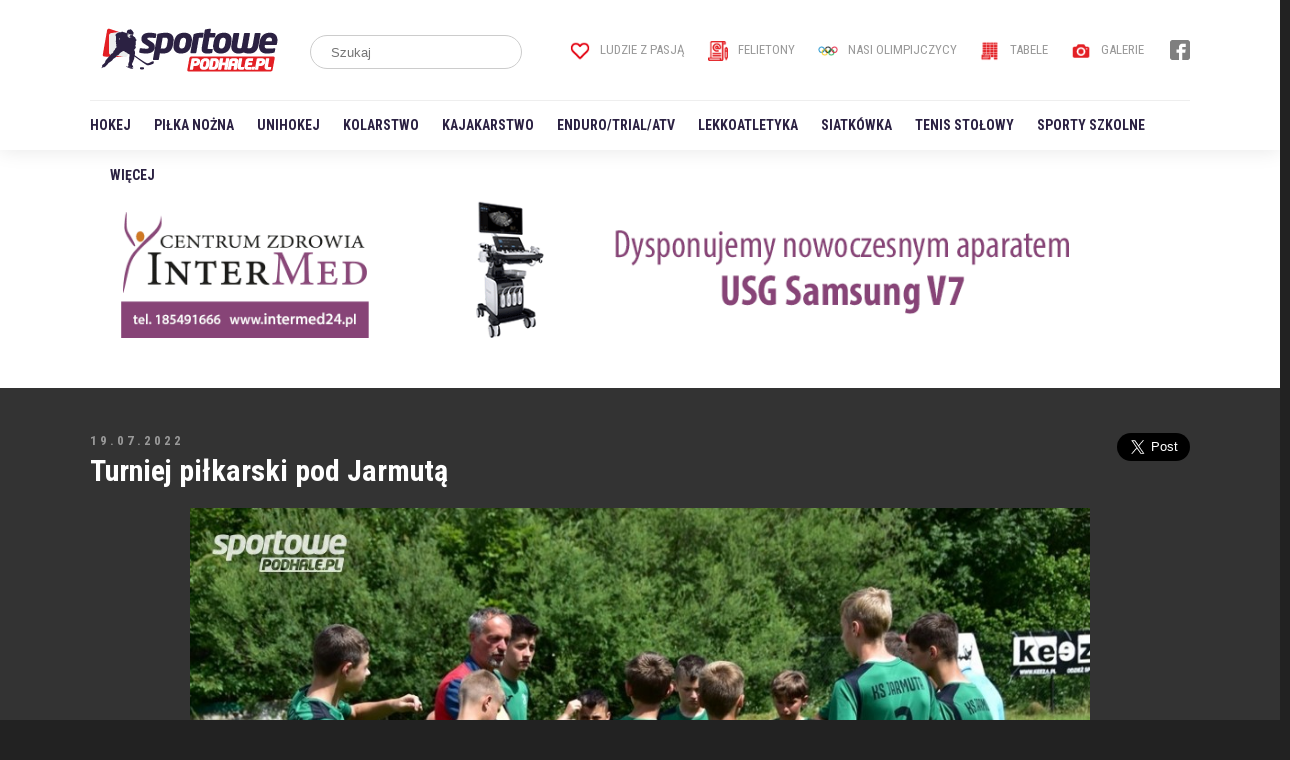

--- FILE ---
content_type: text/html; charset=utf-8
request_url: https://www.sportowepodhale.pl/galeria-zdjec/7994/Turniej-pilkarski-pod-Jarmuta/216834
body_size: 4752
content:
<!DOCTYPE html>
<html>
	<head>
		<!-- Global site tag (gtag.js) - Google Analytics -->
		<script async src="https://www.googletagmanager.com/gtag/js?id=UA-7047033-1"></script>
		<script>
			window.dataLayer = window.dataLayer || [];
			function gtag(){dataLayer.push(arguments);}
			gtag('js', new Date());
			gtag('config', 'UA-7047033-1');
		</script>
		
		<meta http-equiv="Content-type" content="text/html; charset=utf8" />
		<meta http-equiv="Content-Language" content="pl" />
		<meta name="viewport" content="width=device-width; initial-scale=1.0; maximum-scale=1.0; user-scalable=no;">
		<meta name="Description" content="fot. Joanna Dziubińska" />
		<meta property="og:type" content="article" />
		<meta property="og:title" content="Turniej piłkarski pod Jarmutą - SportowePodhale.pl" />
		<meta property="og:description" content="fot. Joanna Dziubińska" />
		<meta property="og:image" content="https://sportowepodhale.pl/uploads/galleries/l/aeed7cb008d4ccf1693296bdae20fb83.jpg" />
		<title>Turniej piłkarski pod Jarmutą - SportowePodhale.pl</title>
		
		<link rel="icon" type="image/x-icon" href="/web/templates/images/favicon.ico">
		
		<style type="text/css" media="all">
			@import "/libraries/jquery.BxSlider/jquery.BxSlider.css";
			@import "/libraries/jquery.FancyBox/jquery.FancyBox.css";
			@import "/web/templates/css/style.css?v1769175835";
		</style>
		
		<script type="text/javascript" src="/libraries/jquery.min.js"></script>
		<script type="text/javascript" src="/libraries/jquery.Validate.js"></script>
		<script type="text/javascript" src="/libraries/jquery.Easing.js"></script>
		<script type="text/javascript" src="/libraries/jquery.EasyTicker.min.js"></script>
		<script type="text/javascript" src="/libraries/jquery.BxSlider/jquery.BxSlider.min.js"></script>
		<script type="text/javascript" src="/libraries/jquery.FancyBox/jquery.FancyBox.min.js"></script>
		<script type="text/javascript" src="/libraries/jquery.FancyBox/jquery.FancyBox.Media.js"></script>
		<script type="text/javascript">
			jQuery.noConflict();
			
			jQuery(document).ready(function(){
				jQuery(".fancybox").fancybox({
					openEffect: 'none',
					closeEffect: 'none',
					helpers: {
						media: {}
					}
				});
				
				jQuery(".sitemap").click(function(){
					jQuery("#sitemap").toggle();
				});				
			});
			
			jQuery(window).bind("scroll", function(){
				var scrollTop = jQuery(window).scrollTop();
				
				jQuery(".bottom").toggleClass("adsblock", scrollTop > 50);
				
				if(scrollTop == 50){
					jQuery(".bottom").removeAttr("class");
				}
			});
		</script>
	</head>
	<body>
		<div id="fb-root"></div>
		<script>
			(function(d, s, id) {
				var js, fjs = d.getElementsByTagName(s)[0];
				if (d.getElementById(id)) return;
				js = d.createElement(s); js.id = id;
				js.src = "//connect.facebook.net/pl_PL/sdk.js#xfbml=1&version=v2.4&appId=116192995145842";
				fjs.parentNode.insertBefore(js, fjs);
			}(document, 'script', 'facebook-jssdk'));
		</script>
		
		<script>!function(d,s,id){var js,fjs=d.getElementsByTagName(s)[0],p=/^http:/.test(d.location)?'http':'https';if(!d.getElementById(id)){js=d.createElement(s);js.id=id;js.src=p+'://platform.twitter.com/widgets.js';fjs.parentNode.insertBefore(js,fjs);}}(document, 'script', 'twitter-wjs');</script>
		
		<div id="container">
			<a class="ads partner" style="display:none"></a>
			
			<div id="header">
				<div class="inner">
					<a href="/" id="logo"></a>
					
					<form id="search" action="/web/index.php?File=news&Mode=Search" method="post">
						<input type="text" name="Search" placeholder="Szukaj" />
						<input type="submit" name="Submit" />
					</form>
					
					<ul id="option">
						<li><a href="/tag/Ludzie+z+pasją/"><img src="/web/templates/images/header-icon-heart.png" />Ludzie z pasją</a></li>
						<li><a href="/tag/Felieton/"><img src="/web/templates/images/header-icon-article.png" />Felietony</a></li>
						<li><a href="/tag/Nasi+Olimpijczycy/"><img src="/web/templates/images/header-icon-olimpic.png" />Nasi Olimpijczycy</a></li>
						<li><a href="/tabele"><img src="/web/templates/images/header-icon-table.png" />Tabele</a></li>
						<li><a href="/galeria-zdjec"><img src="/web/templates/images/header-icon-gallery.png" />Galerie</a></li>
					</ul>
					
					<ul id="socialmedia">
						<li><a href="https://www.facebook.com/sportowepodhale/" target="_blank"><img src="/web/templates/images/header-social-facebook.png" /></a></li>
					</ul>
					
					<div id="menu">
						<ul>
							<li><a href="/tag/Hokej/">Hokej</a></li>
							<li><a href="/tag/Piłka+nożna/">Piłka nożna</a></li>
							<li><a href="/tag/Unihokej/">Unihokej</a></li>
							<li><a href="/tag/Kolarstwo/">Kolarstwo</a></li>
							<li><a href="/tag/Kajakarstwo/">Kajakarstwo</a></li>
							<li><a href="/tag/Enduro/Trial/ATV/">Enduro/Trial/ATV</a></li>
							<li><a href="/tag/Lekkoatletyka/">Lekkoatletyka</a></li>
							<li><a href="/tag/Siatkówka/">Siatkówka</a></li>
							<li><a href="/tag/Tenis stołowy/">Tenis stołowy</a></li>
							<li><a href="/tag/Sporty+szkolne/">Sporty szkolne</a></li>
							<li><a href="#" class="sitemap">Więcej</a></li>
						</ul>
					</div>
					
					<ul id="hamburger" class="sitemap">
						<li></li><li></li><li></li>
					</ul>
				</div>
			</div>
			
			<div id="sitemap">
				<div class="inner">
					<div class="recommend">
						<ul>
							<li><a href="/tag/Ludzie+z+pasją/"><img src="/web/templates/images/header-icon-heart.png" />Ludzie z pasją</a></li>
							<li><a href="/tag/Felieton/"><img src="/web/templates/images/header-icon-article.png" />Felietony</a></li>
							<li><a href="/tag/Nasi+Olimpijczycy/"><img src="/web/templates/images/header-icon-olimpic.png" />Nasi Olimpijczycy</a></li>
							<li><a href="/tabele"><img src="/web/templates/images/header-icon-table.png" />Tabele</a></li>
							<li><a href="/galeria-zdjec"><img src="/web/templates/images/header-icon-gallery.png" />Galerie</a></li>
						</ul>
					</div>
					
					<div class="col">
						<span>Sporty drużynowe</span>
						<ul>
							<li><a href="/tag/Piłka+nożna/">Piłka nożna</a></li>
							<li><a href="/tag/Piłka+halowa/">Piłka halowa</a></li>
							<li><a href="/tag/Piłka+ręczna/">Piłka ręczna</a></li>
							<li><a href="/tag/Koszykówka/">Koszykówka</a></li>
							<li><a href="/tag/Siatkówka/">Siatkówka</a></li>
							<li><a href="/tag/Unihokej/">Unihokej</a></li>
							<li><a href="/tag/Hokej/">Hokej</a></li>
						</ul>
					</div>
					<div class="col">
						<span>Sporty zimowe</span>
						<ul>
							<li><a href="/tag/Narty/">Narty</a></li>
							<li><a href="/tag/Snowboard/">Snowboard</a></li>
							<li><a href="/tag/Łyżwy+szybkie/">Łyżwy szybkie</a></li>
						</ul>
					</div>
					<div class="col">
						<span>Sporty wodne</span>
						<ul>
							<li><a href="/tag/Kajakarstwo/">Kajakarstwo</a></li>
							<li><a href="/tag/Żeglarstwo/">Żeglarstwo</a></li>
							<li><a href="/tag/Pływanie/">Pływanie</a></li>
						</ul>
					</div>
					<div class="col">
						<span>Motorowe</span>
						<ul>
							<li><a href="/tag/Enduro/Trial/ATV/">Enduro/Trial/ATV</a></li>
							<li><a href="/tag/Lekkoatletyka/">Lekkoatletyka</a></li>
							<li><a href="/tag/Wyścigi+samochodowe/">Wyścigi samochodowe</a></li>
							<li><a href="/tag/Trial/">Trial</a></li>
						</ul>
					</div>
					<div class="col">
						<span>Pozostałe</span>
						<ul>
							<li><a href="/tag/Tenis+stołowy/">Tenis stołowy</a></li>
							<li><a href="/tag/Tenis+ziemny/">Tenis ziemny</a></li>
							<li><a href="/tag/Kolarstwo/">Kolarstwo</a></li>
							<li><a href="/tag/Sporty+walki/">Sporty walki</a></li>
							<li><a href="/tag/Sporty+siłowe/">Sporty siłowe</a></li>
							<li><a href="/tag/Szachy/">Szachy</a></li>
							<li><a href="/tag/Brydż/">Brydż</a></li>
							<li><a href="/tag/Nasi+Olimpijczycy/">Nasi Olimpijczycy</a></li>
							<li><a href="/tag/Inne/">Inne</a></li>
						</ul>
					</div>
				</div>
				
				<div class="break"></div>
			</div>
			
			<div id="billboard">
				<a href="https://podhale24.pl/a/4871/0" target="_blank"><img src="https://podhale24.pl/uploads/ads/1200x150aparatSamsungV7_copy.gif" /></a>
			</div>
			
			<div id="content">
							
			<div class="album">
				<a name="photo"></a>
				<div class="photo">
					<div class="inner">
						<div class="date">
							19.07.2022
							
							<div class="share">
								<div class="fb-share-button" data-href="http://www.sportowepodhale.pl/galeria-zdjec/7994/Turniej-pilkarski-pod-Jarmuta/216834" data-layout="button_count" data-size="large" data-mobile-iframe="true"><a target="_blank" href="https://www.facebook.com/sharer/sharer.php?u=http%3A%2F%2Fwww.sportowepodhale.pl%2Fgaleria-zdjec%2F7994%2FTurniej-pilkarski-pod-Jarmuta%2F216834&amp;src=sdkpreparse" class="fb-xfbml-parse-ignore">Udostępnij</a></div>
								<div><a href="https://twitter.com/share" class="twitter-share-button" data-via="SportowePodhale" data-size="large">Tweet</a></div>
							</div>
						</div>
					
						<h1 class="header">Turniej piłkarski pod Jarmutą</h1>
						
						<a href="/galeria-zdjec/7994/Turniej-pilkarski-pod-Jarmuta/216833#photo" class="arrow prev"></a>
						
						<a href="/galeria-zdjec/7994/Turniej-pilkarski-pod-Jarmuta/216835#photo" class="arrow next"></a>
						
						<img src="/photo/galleries/aeed7cb008d4ccf1693296bdae20fb83.jpg" alt="" />
						
						<div class="desc">Zdjęcie <b>19</b> / 23 - fot. Joanna Dziubińska</div>
						
						<div class="ads left">
							<script async src="https://pagead2.googlesyndication.com/pagead/js/adsbygoogle.js"></script>
							<!-- sportowepodhale.pl - galeria -->
							<ins class="adsbygoogle"
								 style="display:inline-block;width:120px;height:600px"
								 data-ad-client="ca-pub-5108999374483939"
								 data-ad-slot="8984557165"></ins>
							<script>
								 (adsbygoogle = window.adsbygoogle || []).push({});
							</script>
						</div>
						
						<div class="ads right">
							<script async src="https://pagead2.googlesyndication.com/pagead/js/adsbygoogle.js"></script>
							<!-- sportowepodhale.pl - galeria -->
							<ins class="adsbygoogle"
								 style="display:inline-block;width:120px;height:600px"
								 data-ad-client="ca-pub-5108999374483939"
								 data-ad-slot="8984557165"></ins>
							<script>
								 (adsbygoogle = window.adsbygoogle || []).push({});
							</script>
						</div>
					</div>
				</div>
				
				<div class="billboard inner">
					<script async src="https://pagead2.googlesyndication.com/pagead/js/adsbygoogle.js"></script>
					<!-- sportowepodhale.pl - duża -->
					<ins class="adsbygoogle"
						 style="display:block"
						 data-ad-client="ca-pub-5108999374483939"
						 data-ad-slot="4035391275"
						 data-ad-format="auto"
						 data-full-width-responsive="true"></ins>
					<script>
						 (adsbygoogle = window.adsbygoogle || []).push({});
					</script>
				</div>
				
				<div class="inner">
					<ul class="list">
						<li>
							<a href="/galeria-zdjec/7994/Turniej-pilkarski-pod-Jarmuta/216816"><img src="/uploads/galleries/s/b8c6c37638c6697a8b88450e4652f68b.jpg" alt="" /></a>
						</li>
						<li>
							<a href="/galeria-zdjec/7994/Turniej-pilkarski-pod-Jarmuta/216817"><img src="/uploads/galleries/s/25a09e2d4da8fcabbd3a3fb52fe4f3cb.jpg" alt="" /></a>
						</li>
						<li>
							<a href="/galeria-zdjec/7994/Turniej-pilkarski-pod-Jarmuta/216818"><img src="/uploads/galleries/s/451674229c147eb750e60ce7595ff877.jpg" alt="" /></a>
						</li>
						<li>
							<a href="/galeria-zdjec/7994/Turniej-pilkarski-pod-Jarmuta/216819"><img src="/uploads/galleries/s/33ba03e2d05ce968a551fd06fe77fc65.jpg" alt="" /></a>
						</li>
						<li>
							<a href="/galeria-zdjec/7994/Turniej-pilkarski-pod-Jarmuta/216820"><img src="/uploads/galleries/s/6fe32f17a8f41f72d28705893eafd5de.jpg" alt="" /></a>
						</li>
						<li>
							<a href="/galeria-zdjec/7994/Turniej-pilkarski-pod-Jarmuta/216821"><img src="/uploads/galleries/s/5a3b2a118507d5640c184172dd170655.jpg" alt="" /></a>
						</li>
						<li>
							<a href="/galeria-zdjec/7994/Turniej-pilkarski-pod-Jarmuta/216822"><img src="/uploads/galleries/s/ff683200275785982731684bd771d974.jpg" alt="" /></a>
						</li>
						<li>
							<a href="/galeria-zdjec/7994/Turniej-pilkarski-pod-Jarmuta/216823"><img src="/uploads/galleries/s/77406307ec82cb72bdf635c037cc2289.jpg" alt="" /></a>
						</li>
						<li>
							<a href="/galeria-zdjec/7994/Turniej-pilkarski-pod-Jarmuta/216824"><img src="/uploads/galleries/s/1422018e5f02379fa281858709c489d6.jpg" alt="" /></a>
						</li>
						<li>
							<a href="/galeria-zdjec/7994/Turniej-pilkarski-pod-Jarmuta/216825"><img src="/uploads/galleries/s/d766da16a9f0475a67de10c04169bfc5.jpg" alt="" /></a>
						</li>
						<li>
							<a href="/galeria-zdjec/7994/Turniej-pilkarski-pod-Jarmuta/216826"><img src="/uploads/galleries/s/0050f8ac9fe7ca9dc7654d0e5855d1c8.jpg" alt="" /></a>
						</li>
						<li>
							<a href="/galeria-zdjec/7994/Turniej-pilkarski-pod-Jarmuta/216827"><img src="/uploads/galleries/s/2ac21a8cb408e8e362357ae59d3dd4af.jpg" alt="" /></a>
						</li>
						<li>
							<a href="/galeria-zdjec/7994/Turniej-pilkarski-pod-Jarmuta/216828"><img src="/uploads/galleries/s/2e03c70e23d47a0e777341aea1ebf2e0.jpg" alt="" /></a>
						</li>
						<li>
							<a href="/galeria-zdjec/7994/Turniej-pilkarski-pod-Jarmuta/216829"><img src="/uploads/galleries/s/165b396c73593a67628e118c061df8e9.jpg" alt="" /></a>
						</li>
						<li>
							<a href="/galeria-zdjec/7994/Turniej-pilkarski-pod-Jarmuta/216830"><img src="/uploads/galleries/s/d77a2e58336c5307e957d944ce788fb9.jpg" alt="" /></a>
						</li>
						<li>
							<a href="/galeria-zdjec/7994/Turniej-pilkarski-pod-Jarmuta/216831"><img src="/uploads/galleries/s/42863e17923c61363865a783a285211e.jpg" alt="" /></a>
						</li>
						<li>
							<a href="/galeria-zdjec/7994/Turniej-pilkarski-pod-Jarmuta/216832"><img src="/uploads/galleries/s/896d84dbd8caaf5629757099fbb61639.jpg" alt="" /></a>
						</li>
						<li>
							<a href="/galeria-zdjec/7994/Turniej-pilkarski-pod-Jarmuta/216833"><img src="/uploads/galleries/s/bb207d788b22ed3655df631d9fbe0b7a.jpg" alt="" /></a>
						</li>
						<li class="active">
							<a href="/galeria-zdjec/7994/Turniej-pilkarski-pod-Jarmuta/216834"><img src="/uploads/galleries/s/aeed7cb008d4ccf1693296bdae20fb83.jpg" alt="" /></a>
						</li>
						<li>
							<a href="/galeria-zdjec/7994/Turniej-pilkarski-pod-Jarmuta/216835"><img src="/uploads/galleries/s/c584f0b92325d1a1847aa33827447c90.jpg" alt="" /></a>
						</li>
						<li>
							<a href="/galeria-zdjec/7994/Turniej-pilkarski-pod-Jarmuta/216836"><img src="/uploads/galleries/s/f854a6d67c003e50d86b3ccd6ac8e9f3.jpg" alt="" /></a>
						</li>
						<li>
							<a href="/galeria-zdjec/7994/Turniej-pilkarski-pod-Jarmuta/216837"><img src="/uploads/galleries/s/72089274cd9f2ad171f4444e38e54184.jpg" alt="" /></a>
						</li>
						<li>
							<a href="/galeria-zdjec/7994/Turniej-pilkarski-pod-Jarmuta/216838"><img src="/uploads/galleries/s/b73687eadaae9b702b78bd69c128bd78.jpg" alt="" /></a>
						</li>
					</ul>
				</div>
					<div class="inner">
						<div class="header section line">Powiązane artykuły</div>
						
						<div class="news big">
							<div class="list">
								<div class="image">
									<a href="/artykul/18747/Turniej-pilkarski-pod-Jarmuta-zdjecia"><img src="/uploads/news/s/18cf7cce1e9dc64b843e99bf8d6c9a2d.jpg" /></a>
								</div>
								<div class="description">
									<h2><a href="/artykul/18747/Turniej-pilkarski-pod-Jarmuta-zdjecia" class="header">Turniej piłkarski pod Jarmutą <span>(+zdjęcia)</span></a></h2>
									
									<div class="date">19.07.2022</div>
									
									<p>W niedzielę na boisku KS Jarmuta piłkarze z sześciu drużyn walczyli w XV Turnieju Piłkarskim o Puchar Burmistrza Miasta i Gminy Szczawnica. Rywalizacja odbywała się w dwóch kategoriach wiekowych - trampkarzy oraz seniorów</p>
								</div>
							</div>
						</div>
					</div>
			</div>
			
			<div class="break"></div>
			</div>
			
			<div id="footer">
				<div class="inner">
					<div class="col">
						<span class="header">Nasza redakcja</span>
						
						<div id="team">
							<ul>
								<li>
									<div class="team">
										<img src="/uploads/users/lesniowski.png" />
										<div>
											<strong>Stefan Leśniowski</strong>
											<em>Redaktor naczelny</em>
										</div>
									</div>
								</li>
								<li>
									<div class="team">
										<img src="/uploads/users/koscielniak.png" />
										<div>
											<strong>Krzysztof Kościelniak</strong>
											<em>Piłka nożna</em>
										</div>
									</div>
								</li>
								<li>
									<div class="team">
										<img src="/uploads/users/siemek.jpg" />
										<div>
											<strong>Robert Siemek</strong>
											<em>Piłka nożna</em>
										</div>
									</div>
								</li>
							</ul>
						</div>
						<script type="text/javascript">
							var slider = jQuery("#team ul").bxSlider({
								auto: true,
								controls: false,
								easing: 'ease'
							});
						</script>
					
					</div>
					
					<div class="col">
						<span class="header">Współpraca</span>
						<p style="color:#fff">Arkadiusz Marczyk<br />Eugeniusz Gogola<br />Gabriela Stachura<br />Michał Granat<br />Łukasz Rogal<br />Stanisław Papież<br />Jessica Szymusiak<br />Wojciech Tajduś<br />Piotr Hanusiak<br />Jerzy Twardowski</p>
					</div>
					
					<div class="col">
						<span class="header">Wydawca</span>
						<p>
							<b>Grupa Medio Sp. z o.o.</b>
							ul. Krzywa 9<br />34-400 Nowy Targ
						</p>
					</div>
					
					<div class="col">
						<span class="header">Kontakt</span>
						<p>
							<b>SportowePodhale.pl</b>
							ul. Krzywa 9<br />34-400 Nowy Targ<br /><br />redakcja@sportowepodhale.pl<br />tel.: +48 18 52 11 355
						</p>
					</div>
					
					<div class="break"></div>
					
					<div class="grupamedio">
						<img src="/web/templates/images/footer-grupamedio.png" />
					</div>
					
					<div class="copyright">
						<ul>
							<li><a href="/kontakt">Kontakt</a></li>
							<li><a href="/uploads/files/sportowepodhale_reklama.pdf" target="_blank">Reklama</a></li>
						</ul>
						Copyright <b>SportowePodhale.pl</b> - wszelkie prawa zastrzeżone | <a href="https://hr.theprotocol.it" target="_blank">hr.theprotocol.it</a> | <a href="https://dlafirm.pracuj.pl/blog" target="_blank">porady dla pracodawców</a>
					</div>
					
					<div class="cookie">
						<p><b>SportowePodhale.pl</b> i jego partnerzy, w tym <b>Google</b> (<a href="https://policies.google.com/technologies/partner-sites">https://policies.google.com/technologies/partner-sites</a>) na podstawie udzielonej przez Państwa zgody korzystają z danych osobowych zwianych z Państwa aktywnością na stronie www.sportowepodhale.pl, oraz na umieszczanie znaczników internetowych w formie plików „cookies”.</p>
						<p>Powyższe dane wykorzystywane są przez nas i naszego partnera firmę <b>Google</b> między innymi do pomiarów ruchu na stronie, dostosowanie i personalizacji reklam i treści, oraz badania wydajności zamieszczanych treści.</p>
						<p>Działając w zgodzie z art. 13 ust. 1 i ust. 2 rozporządzenia Parlamentu Europejskiego i Rady (UE) 2016/679 z 27 kwietnia 2016 r. w skrócie RODO informujemy, że SpotowePodhale.pl wydawany jest przez Grupa Medio Sp. z.o. z siedzibą w Nowym Targu ul. Krzywa 9 bedącą jednocześnie Administratorem Danych Osobowych. Udzieloną zgodę można wycofać, można też żądać dostępu do swoich danych, ich korekty, sprostowania, usunięcia czy ograniczenia przetwarzania. Przysługuje też Państwu prawo wniesienia skargi do Prezesa U.O.D.O.</p>
						<p>Możliwość korzystania przez nas z plików „cookies” możecie modyfikować Państwo w ustawieniach przeglądarki z której korzystacie.</p>
					</div>
				</div>
			</div>
		</div>
		
		<a class="ads partner bottom"></a>
	</body>
</html>

--- FILE ---
content_type: text/html; charset=utf-8
request_url: https://www.google.com/recaptcha/api2/aframe
body_size: 250
content:
<!DOCTYPE HTML><html><head><meta http-equiv="content-type" content="text/html; charset=UTF-8"></head><body><script nonce="fKs6Lv00E44iwfvDZAq9Pg">/** Anti-fraud and anti-abuse applications only. See google.com/recaptcha */ try{var clients={'sodar':'https://pagead2.googlesyndication.com/pagead/sodar?'};window.addEventListener("message",function(a){try{if(a.source===window.parent){var b=JSON.parse(a.data);var c=clients[b['id']];if(c){var d=document.createElement('img');d.src=c+b['params']+'&rc='+(localStorage.getItem("rc::a")?sessionStorage.getItem("rc::b"):"");window.document.body.appendChild(d);sessionStorage.setItem("rc::e",parseInt(sessionStorage.getItem("rc::e")||0)+1);localStorage.setItem("rc::h",'1769175841548');}}}catch(b){}});window.parent.postMessage("_grecaptcha_ready", "*");}catch(b){}</script></body></html>